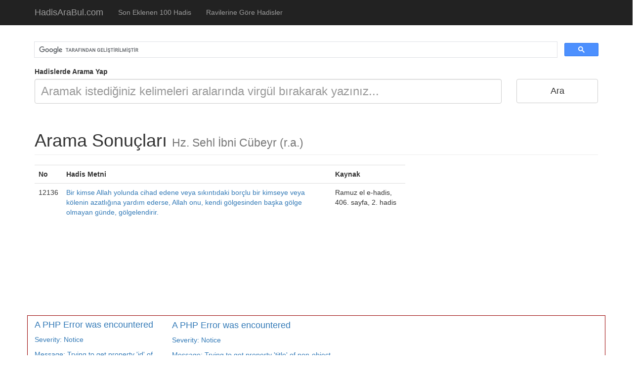

--- FILE ---
content_type: text/html; charset=UTF-8
request_url: https://www.hadisarabul.com/ravi/944-Hz-Sehl-Ibni-Cubeyr-ra
body_size: 3527
content:
<!DOCTYPE html>
<html lang="en">

<head>
    <meta charset="utf-8">
    <meta http-equiv="X-UA-Compatible" content="IE=edge">
    <meta name="viewport" content="width=device-width, initial-scale=1">
    <meta name="content-language" content="tr" />
    <meta name="description" content="Binlerce Hadisi şerif içerisinde arama yapabilirsiniz.">
    <title> Hz. Sehl İbni Cübeyr (r.a.) rivayet ettiği hadisler - HadisAraBul.com - Hadis Arşivi</title>

    <!-- Bootstrap Core CSS -->
    <link href="https://www.hadisarabul.com/css/bootstrap.min.css" rel="stylesheet">

    <!-- Custom CSS -->
    <link href="https://www.hadisarabul.com/css/2-col-portfolio.css" rel="stylesheet">

    <!-- HTML5 Shim and Respond.js IE8 support of HTML5 elements and media queries -->
    <!-- WARNING: Respond.js doesn't work if you view the page via file:// -->
    <!--[if lt IE 9]>
        <script src="https://oss.maxcdn.com/libs/html5shiv/3.7.0/html5shiv.js"></script>
        <script src="https://oss.maxcdn.com/libs/respond.js/1.4.2/respond.min.js"></script>
    <![endif]-->
</head>

<body>

    <!-- Navigation -->
    <nav class="navbar navbar-inverse navbar-fixed-top" role="navigation">
        <div class="container">
            <!-- Brand and toggle get grouped for better mobile display -->
            <div class="navbar-header">
                <button type="button" class="navbar-toggle" data-toggle="collapse" data-target="#bs-example-navbar-collapse-1">
                    <span class="sr-only">Açılır Menü</span>
                    <span class="icon-bar"></span>
                    <span class="icon-bar"></span>
                    <span class="icon-bar"></span>
                </button>
                <a class="navbar-brand" href="https://www.hadisarabul.com/">HadisAraBul.com</a>
            </div>
            <!-- Collect the nav links, forms, and other content for toggling -->
            <div class="collapse navbar-collapse" id="bs-example-navbar-collapse-1">
                <ul class="nav navbar-nav">
                    <li>
                        <a href="https://www.hadisarabul.com/son-eklenen-hadisler">Son Eklenen 100 Hadis</a>
                    </li>
<!--                    <li>
                        <a href="#">Konularına Göre Hadisler</a>
                    </li>-->
                    <li>
                        <a href="https://www.hadisarabul.com/ravilerine-gore-hadisler">Ravilerine Göre Hadisler</a>
                    </li>
<!--                    <li>
                        <a href="#">Kaynaklarına Göre Hadisler</a>
                    </li>-->
                </ul>
            </div>
            <!-- /.navbar-collapse -->
        </div>
        <!-- /.container -->
    </nav>
    <div class="col-md-12" style="text-align: center">
    </div>
    <!-- Page Content -->
    <div class="container">
    <div class="row">
        <script async src="https://cse.google.com/cse.js?cx=partner-pub-1303772654576029:o9xjjt-4o7x"></script>
<div class="gcse-search"></div>
    <form method="post" action="https://www.hadisarabul.com/home/search">
        <div class="col-md-10">
            <div class="form-group">
                <label>Hadislerde Arama Yap</label>
                <input type="text" name="search" class="form-control" style="font-size: x-large;height: 50px" value="" placeholder="Aramak istediğiniz kelimeleri aralarında virgül bırakarak yazınız..."/>
            </div>
        </div>
        <div class="col-md-2">
            <input type="submit" class="btn btn-default btn-block" style="margin-top: 25px;font-size: large;height: 49px" value="Ara"/>
        </div>
    </form>
    </div>
    <!-- Page Header -->
<div class="row">
    <div class="col-lg-12">
        <h1 class="page-header">Arama Sonuçları
            <small> Hz. Sehl İbni Cübeyr (r.a.)</small>
        </h1>
    </div>
</div>
<!-- /.row -->

<!-- Projects Row -->
<div class="row">
    <div class="col-md-8 portfolio-item">
        <table class="table table-hover">
            <tr><th>No</th><th>Hadis Metni</th><th style="width:20%">Kaynak</th></tr>
            <tr><td>12136</td><td><a href='https://www.hadisarabul.com/hadis/12136-Bir-kimse-Allah-yolunda-cihad-ile-baslayan-hadis'> Bir kimse Allah yolunda cihad edene veya sıkıntıdaki borçlu bir kimseye veya kölenin azatlığına yardım ederse, Allah onu, kendi gölgesinden başka gölge olmayan günde, gölgelendirir.</a></td><td>Ramuz el e-hadis, 406. sayfa, 2. hadis</td></tr>        </table>
        <div style="text-align: center">
                    </div>
    </div>
    <div class="col-md-4 portfolio-item">
        <script async src="//pagead2.googlesyndication.com/pagead/js/adsbygoogle.js"></script>
        <!-- hadisarabulKare -->
        <ins class="adsbygoogle"
             style="display:block"
             data-ad-client="ca-pub-1303772654576029"
             data-ad-slot="1106334556"
             data-ad-format="auto"></ins>
        <script>
        (adsbygoogle = window.adsbygoogle || []).push({});
        </script>    </div>
</div>
<!-- /.row -->

<!-- Projects Row -->
<div class="row">
        <div class="col-md-3 portfolio-item">
        <a href="
<div style="border:1px solid #990000;padding-left:20px;margin:0 0 10px 0;">

<h4>A PHP Error was encountered</h4>

<p>Severity: Notice</p>
<p>Message:  Trying to get property 'id' of non-object</p>
<p>Filename: home/listByBearer.php</p>
<p>Line Number: 36</p>


	<p>Backtrace:</p>
	
		
	
		
	
		
			<p style="margin-left:10px">
			File: /home/u203446317/domains/hadisarabul.com/public_html/application/views/home/listByBearer.php<br />
			Line: 36<br />
			Function: _error_handler			</p>

		
	
		
	
		
	
		
			<p style="margin-left:10px">
			File: /home/u203446317/domains/hadisarabul.com/public_html/application/controllers/Home.php<br />
			Line: 131<br />
			Function: view			</p>

		
	
		
	
		
			<p style="margin-left:10px">
			File: /home/u203446317/domains/hadisarabul.com/public_html/index.php<br />
			Line: 316<br />
			Function: require_once			</p>

		
	

</div>
<div style="border:1px solid #990000;padding-left:20px;margin:0 0 10px 0;">

<h4>A PHP Error was encountered</h4>

<p>Severity: Notice</p>
<p>Message:  Trying to get property 'title' of non-object</p>
<p>Filename: home/listByBearer.php</p>
<p>Line Number: 36</p>


	<p>Backtrace:</p>
	
		
	
		
	
		
			<p style="margin-left:10px">
			File: /home/u203446317/domains/hadisarabul.com/public_html/application/views/home/listByBearer.php<br />
			Line: 36<br />
			Function: _error_handler			</p>

		
	
		
	
		
	
		
			<p style="margin-left:10px">
			File: /home/u203446317/domains/hadisarabul.com/public_html/application/controllers/Home.php<br />
			Line: 131<br />
			Function: view			</p>

		
	
		
	
		
			<p style="margin-left:10px">
			File: /home/u203446317/domains/hadisarabul.com/public_html/index.php<br />
			Line: 316<br />
			Function: require_once			</p>

		
	

</div>https://www.hadisarabul.com/hadis/-">
            <img class="img-responsive" alt="
<div style="border:1px solid #990000;padding-left:20px;margin:0 0 10px 0;">

<h4>A PHP Error was encountered</h4>

<p>Severity: Notice</p>
<p>Message:  Trying to get property 'title' of non-object</p>
<p>Filename: home/listByBearer.php</p>
<p>Line Number: 37</p>


	<p>Backtrace:</p>
	
		
	
		
	
		
			<p style="margin-left:10px">
			File: /home/u203446317/domains/hadisarabul.com/public_html/application/views/home/listByBearer.php<br />
			Line: 37<br />
			Function: _error_handler			</p>

		
	
		
	
		
	
		
			<p style="margin-left:10px">
			File: /home/u203446317/domains/hadisarabul.com/public_html/application/controllers/Home.php<br />
			Line: 131<br />
			Function: view			</p>

		
	
		
	
		
			<p style="margin-left:10px">
			File: /home/u203446317/domains/hadisarabul.com/public_html/index.php<br />
			Line: 316<br />
			Function: require_once			</p>

		
	

</div>" src="
<div style="border:1px solid #990000;padding-left:20px;margin:0 0 10px 0;">

<h4>A PHP Error was encountered</h4>

<p>Severity: Notice</p>
<p>Message:  Trying to get property 'resized_image' of non-object</p>
<p>Filename: home/listByBearer.php</p>
<p>Line Number: 37</p>


	<p>Backtrace:</p>
	
		
	
		
	
		
			<p style="margin-left:10px">
			File: /home/u203446317/domains/hadisarabul.com/public_html/application/views/home/listByBearer.php<br />
			Line: 37<br />
			Function: _error_handler			</p>

		
	
		
	
		
	
		
			<p style="margin-left:10px">
			File: /home/u203446317/domains/hadisarabul.com/public_html/application/controllers/Home.php<br />
			Line: 131<br />
			Function: view			</p>

		
	
		
	
		
			<p style="margin-left:10px">
			File: /home/u203446317/domains/hadisarabul.com/public_html/index.php<br />
			Line: 316<br />
			Function: require_once			</p>

		
	

</div>https://www.hadisarabul.com/">
        </a>
        <h3>
            <a href="
<div style="border:1px solid #990000;padding-left:20px;margin:0 0 10px 0;">

<h4>A PHP Error was encountered</h4>

<p>Severity: Notice</p>
<p>Message:  Trying to get property 'id' of non-object</p>
<p>Filename: home/listByBearer.php</p>
<p>Line Number: 40</p>


	<p>Backtrace:</p>
	
		
	
		
	
		
			<p style="margin-left:10px">
			File: /home/u203446317/domains/hadisarabul.com/public_html/application/views/home/listByBearer.php<br />
			Line: 40<br />
			Function: _error_handler			</p>

		
	
		
	
		
	
		
			<p style="margin-left:10px">
			File: /home/u203446317/domains/hadisarabul.com/public_html/application/controllers/Home.php<br />
			Line: 131<br />
			Function: view			</p>

		
	
		
	
		
			<p style="margin-left:10px">
			File: /home/u203446317/domains/hadisarabul.com/public_html/index.php<br />
			Line: 316<br />
			Function: require_once			</p>

		
	

</div>
<div style="border:1px solid #990000;padding-left:20px;margin:0 0 10px 0;">

<h4>A PHP Error was encountered</h4>

<p>Severity: Notice</p>
<p>Message:  Trying to get property 'title' of non-object</p>
<p>Filename: home/listByBearer.php</p>
<p>Line Number: 40</p>


	<p>Backtrace:</p>
	
		
	
		
	
		
			<p style="margin-left:10px">
			File: /home/u203446317/domains/hadisarabul.com/public_html/application/views/home/listByBearer.php<br />
			Line: 40<br />
			Function: _error_handler			</p>

		
	
		
	
		
	
		
			<p style="margin-left:10px">
			File: /home/u203446317/domains/hadisarabul.com/public_html/application/controllers/Home.php<br />
			Line: 131<br />
			Function: view			</p>

		
	
		
	
		
			<p style="margin-left:10px">
			File: /home/u203446317/domains/hadisarabul.com/public_html/index.php<br />
			Line: 316<br />
			Function: require_once			</p>

		
	

</div>https://www.hadisarabul.com/hadis/-">
<div style="border:1px solid #990000;padding-left:20px;margin:0 0 10px 0;">

<h4>A PHP Error was encountered</h4>

<p>Severity: Notice</p>
<p>Message:  Trying to get property 'title' of non-object</p>
<p>Filename: home/listByBearer.php</p>
<p>Line Number: 40</p>


	<p>Backtrace:</p>
	
		
	
		
	
		
			<p style="margin-left:10px">
			File: /home/u203446317/domains/hadisarabul.com/public_html/application/views/home/listByBearer.php<br />
			Line: 40<br />
			Function: _error_handler			</p>

		
	
		
	
		
	
		
			<p style="margin-left:10px">
			File: /home/u203446317/domains/hadisarabul.com/public_html/application/controllers/Home.php<br />
			Line: 131<br />
			Function: view			</p>

		
	
		
	
		
			<p style="margin-left:10px">
			File: /home/u203446317/domains/hadisarabul.com/public_html/index.php<br />
			Line: 316<br />
			Function: require_once			</p>

		
	

</div></a>
        </h3>
    </div>
        <div class="col-md-3 portfolio-item">
        <a href="
<div style="border:1px solid #990000;padding-left:20px;margin:0 0 10px 0;">

<h4>A PHP Error was encountered</h4>

<p>Severity: Notice</p>
<p>Message:  Trying to get property 'id' of non-object</p>
<p>Filename: home/listByBearer.php</p>
<p>Line Number: 36</p>


	<p>Backtrace:</p>
	
		
	
		
	
		
			<p style="margin-left:10px">
			File: /home/u203446317/domains/hadisarabul.com/public_html/application/views/home/listByBearer.php<br />
			Line: 36<br />
			Function: _error_handler			</p>

		
	
		
	
		
	
		
			<p style="margin-left:10px">
			File: /home/u203446317/domains/hadisarabul.com/public_html/application/controllers/Home.php<br />
			Line: 131<br />
			Function: view			</p>

		
	
		
	
		
			<p style="margin-left:10px">
			File: /home/u203446317/domains/hadisarabul.com/public_html/index.php<br />
			Line: 316<br />
			Function: require_once			</p>

		
	

</div>
<div style="border:1px solid #990000;padding-left:20px;margin:0 0 10px 0;">

<h4>A PHP Error was encountered</h4>

<p>Severity: Notice</p>
<p>Message:  Trying to get property 'title' of non-object</p>
<p>Filename: home/listByBearer.php</p>
<p>Line Number: 36</p>


	<p>Backtrace:</p>
	
		
	
		
	
		
			<p style="margin-left:10px">
			File: /home/u203446317/domains/hadisarabul.com/public_html/application/views/home/listByBearer.php<br />
			Line: 36<br />
			Function: _error_handler			</p>

		
	
		
	
		
	
		
			<p style="margin-left:10px">
			File: /home/u203446317/domains/hadisarabul.com/public_html/application/controllers/Home.php<br />
			Line: 131<br />
			Function: view			</p>

		
	
		
	
		
			<p style="margin-left:10px">
			File: /home/u203446317/domains/hadisarabul.com/public_html/index.php<br />
			Line: 316<br />
			Function: require_once			</p>

		
	

</div>https://www.hadisarabul.com/hadis/-">
            <img class="img-responsive" alt="
<div style="border:1px solid #990000;padding-left:20px;margin:0 0 10px 0;">

<h4>A PHP Error was encountered</h4>

<p>Severity: Notice</p>
<p>Message:  Trying to get property 'title' of non-object</p>
<p>Filename: home/listByBearer.php</p>
<p>Line Number: 37</p>


	<p>Backtrace:</p>
	
		
	
		
	
		
			<p style="margin-left:10px">
			File: /home/u203446317/domains/hadisarabul.com/public_html/application/views/home/listByBearer.php<br />
			Line: 37<br />
			Function: _error_handler			</p>

		
	
		
	
		
	
		
			<p style="margin-left:10px">
			File: /home/u203446317/domains/hadisarabul.com/public_html/application/controllers/Home.php<br />
			Line: 131<br />
			Function: view			</p>

		
	
		
	
		
			<p style="margin-left:10px">
			File: /home/u203446317/domains/hadisarabul.com/public_html/index.php<br />
			Line: 316<br />
			Function: require_once			</p>

		
	

</div>" src="
<div style="border:1px solid #990000;padding-left:20px;margin:0 0 10px 0;">

<h4>A PHP Error was encountered</h4>

<p>Severity: Notice</p>
<p>Message:  Trying to get property 'resized_image' of non-object</p>
<p>Filename: home/listByBearer.php</p>
<p>Line Number: 37</p>


	<p>Backtrace:</p>
	
		
	
		
	
		
			<p style="margin-left:10px">
			File: /home/u203446317/domains/hadisarabul.com/public_html/application/views/home/listByBearer.php<br />
			Line: 37<br />
			Function: _error_handler			</p>

		
	
		
	
		
	
		
			<p style="margin-left:10px">
			File: /home/u203446317/domains/hadisarabul.com/public_html/application/controllers/Home.php<br />
			Line: 131<br />
			Function: view			</p>

		
	
		
	
		
			<p style="margin-left:10px">
			File: /home/u203446317/domains/hadisarabul.com/public_html/index.php<br />
			Line: 316<br />
			Function: require_once			</p>

		
	

</div>https://www.hadisarabul.com/">
        </a>
        <h3>
            <a href="
<div style="border:1px solid #990000;padding-left:20px;margin:0 0 10px 0;">

<h4>A PHP Error was encountered</h4>

<p>Severity: Notice</p>
<p>Message:  Trying to get property 'id' of non-object</p>
<p>Filename: home/listByBearer.php</p>
<p>Line Number: 40</p>


	<p>Backtrace:</p>
	
		
	
		
	
		
			<p style="margin-left:10px">
			File: /home/u203446317/domains/hadisarabul.com/public_html/application/views/home/listByBearer.php<br />
			Line: 40<br />
			Function: _error_handler			</p>

		
	
		
	
		
	
		
			<p style="margin-left:10px">
			File: /home/u203446317/domains/hadisarabul.com/public_html/application/controllers/Home.php<br />
			Line: 131<br />
			Function: view			</p>

		
	
		
	
		
			<p style="margin-left:10px">
			File: /home/u203446317/domains/hadisarabul.com/public_html/index.php<br />
			Line: 316<br />
			Function: require_once			</p>

		
	

</div>
<div style="border:1px solid #990000;padding-left:20px;margin:0 0 10px 0;">

<h4>A PHP Error was encountered</h4>

<p>Severity: Notice</p>
<p>Message:  Trying to get property 'title' of non-object</p>
<p>Filename: home/listByBearer.php</p>
<p>Line Number: 40</p>


	<p>Backtrace:</p>
	
		
	
		
	
		
			<p style="margin-left:10px">
			File: /home/u203446317/domains/hadisarabul.com/public_html/application/views/home/listByBearer.php<br />
			Line: 40<br />
			Function: _error_handler			</p>

		
	
		
	
		
	
		
			<p style="margin-left:10px">
			File: /home/u203446317/domains/hadisarabul.com/public_html/application/controllers/Home.php<br />
			Line: 131<br />
			Function: view			</p>

		
	
		
	
		
			<p style="margin-left:10px">
			File: /home/u203446317/domains/hadisarabul.com/public_html/index.php<br />
			Line: 316<br />
			Function: require_once			</p>

		
	

</div>https://www.hadisarabul.com/hadis/-">
<div style="border:1px solid #990000;padding-left:20px;margin:0 0 10px 0;">

<h4>A PHP Error was encountered</h4>

<p>Severity: Notice</p>
<p>Message:  Trying to get property 'title' of non-object</p>
<p>Filename: home/listByBearer.php</p>
<p>Line Number: 40</p>


	<p>Backtrace:</p>
	
		
	
		
	
		
			<p style="margin-left:10px">
			File: /home/u203446317/domains/hadisarabul.com/public_html/application/views/home/listByBearer.php<br />
			Line: 40<br />
			Function: _error_handler			</p>

		
	
		
	
		
	
		
			<p style="margin-left:10px">
			File: /home/u203446317/domains/hadisarabul.com/public_html/application/controllers/Home.php<br />
			Line: 131<br />
			Function: view			</p>

		
	
		
	
		
			<p style="margin-left:10px">
			File: /home/u203446317/domains/hadisarabul.com/public_html/index.php<br />
			Line: 316<br />
			Function: require_once			</p>

		
	

</div></a>
        </h3>
    </div>
        <div class="col-md-3 portfolio-item">
        <a href="
<div style="border:1px solid #990000;padding-left:20px;margin:0 0 10px 0;">

<h4>A PHP Error was encountered</h4>

<p>Severity: Notice</p>
<p>Message:  Trying to get property 'id' of non-object</p>
<p>Filename: home/listByBearer.php</p>
<p>Line Number: 36</p>


	<p>Backtrace:</p>
	
		
	
		
	
		
			<p style="margin-left:10px">
			File: /home/u203446317/domains/hadisarabul.com/public_html/application/views/home/listByBearer.php<br />
			Line: 36<br />
			Function: _error_handler			</p>

		
	
		
	
		
	
		
			<p style="margin-left:10px">
			File: /home/u203446317/domains/hadisarabul.com/public_html/application/controllers/Home.php<br />
			Line: 131<br />
			Function: view			</p>

		
	
		
	
		
			<p style="margin-left:10px">
			File: /home/u203446317/domains/hadisarabul.com/public_html/index.php<br />
			Line: 316<br />
			Function: require_once			</p>

		
	

</div>
<div style="border:1px solid #990000;padding-left:20px;margin:0 0 10px 0;">

<h4>A PHP Error was encountered</h4>

<p>Severity: Notice</p>
<p>Message:  Trying to get property 'title' of non-object</p>
<p>Filename: home/listByBearer.php</p>
<p>Line Number: 36</p>


	<p>Backtrace:</p>
	
		
	
		
	
		
			<p style="margin-left:10px">
			File: /home/u203446317/domains/hadisarabul.com/public_html/application/views/home/listByBearer.php<br />
			Line: 36<br />
			Function: _error_handler			</p>

		
	
		
	
		
	
		
			<p style="margin-left:10px">
			File: /home/u203446317/domains/hadisarabul.com/public_html/application/controllers/Home.php<br />
			Line: 131<br />
			Function: view			</p>

		
	
		
	
		
			<p style="margin-left:10px">
			File: /home/u203446317/domains/hadisarabul.com/public_html/index.php<br />
			Line: 316<br />
			Function: require_once			</p>

		
	

</div>https://www.hadisarabul.com/hadis/-">
            <img class="img-responsive" alt="
<div style="border:1px solid #990000;padding-left:20px;margin:0 0 10px 0;">

<h4>A PHP Error was encountered</h4>

<p>Severity: Notice</p>
<p>Message:  Trying to get property 'title' of non-object</p>
<p>Filename: home/listByBearer.php</p>
<p>Line Number: 37</p>


	<p>Backtrace:</p>
	
		
	
		
	
		
			<p style="margin-left:10px">
			File: /home/u203446317/domains/hadisarabul.com/public_html/application/views/home/listByBearer.php<br />
			Line: 37<br />
			Function: _error_handler			</p>

		
	
		
	
		
	
		
			<p style="margin-left:10px">
			File: /home/u203446317/domains/hadisarabul.com/public_html/application/controllers/Home.php<br />
			Line: 131<br />
			Function: view			</p>

		
	
		
	
		
			<p style="margin-left:10px">
			File: /home/u203446317/domains/hadisarabul.com/public_html/index.php<br />
			Line: 316<br />
			Function: require_once			</p>

		
	

</div>" src="
<div style="border:1px solid #990000;padding-left:20px;margin:0 0 10px 0;">

<h4>A PHP Error was encountered</h4>

<p>Severity: Notice</p>
<p>Message:  Trying to get property 'resized_image' of non-object</p>
<p>Filename: home/listByBearer.php</p>
<p>Line Number: 37</p>


	<p>Backtrace:</p>
	
		
	
		
	
		
			<p style="margin-left:10px">
			File: /home/u203446317/domains/hadisarabul.com/public_html/application/views/home/listByBearer.php<br />
			Line: 37<br />
			Function: _error_handler			</p>

		
	
		
	
		
	
		
			<p style="margin-left:10px">
			File: /home/u203446317/domains/hadisarabul.com/public_html/application/controllers/Home.php<br />
			Line: 131<br />
			Function: view			</p>

		
	
		
	
		
			<p style="margin-left:10px">
			File: /home/u203446317/domains/hadisarabul.com/public_html/index.php<br />
			Line: 316<br />
			Function: require_once			</p>

		
	

</div>https://www.hadisarabul.com/">
        </a>
        <h3>
            <a href="
<div style="border:1px solid #990000;padding-left:20px;margin:0 0 10px 0;">

<h4>A PHP Error was encountered</h4>

<p>Severity: Notice</p>
<p>Message:  Trying to get property 'id' of non-object</p>
<p>Filename: home/listByBearer.php</p>
<p>Line Number: 40</p>


	<p>Backtrace:</p>
	
		
	
		
	
		
			<p style="margin-left:10px">
			File: /home/u203446317/domains/hadisarabul.com/public_html/application/views/home/listByBearer.php<br />
			Line: 40<br />
			Function: _error_handler			</p>

		
	
		
	
		
	
		
			<p style="margin-left:10px">
			File: /home/u203446317/domains/hadisarabul.com/public_html/application/controllers/Home.php<br />
			Line: 131<br />
			Function: view			</p>

		
	
		
	
		
			<p style="margin-left:10px">
			File: /home/u203446317/domains/hadisarabul.com/public_html/index.php<br />
			Line: 316<br />
			Function: require_once			</p>

		
	

</div>
<div style="border:1px solid #990000;padding-left:20px;margin:0 0 10px 0;">

<h4>A PHP Error was encountered</h4>

<p>Severity: Notice</p>
<p>Message:  Trying to get property 'title' of non-object</p>
<p>Filename: home/listByBearer.php</p>
<p>Line Number: 40</p>


	<p>Backtrace:</p>
	
		
	
		
	
		
			<p style="margin-left:10px">
			File: /home/u203446317/domains/hadisarabul.com/public_html/application/views/home/listByBearer.php<br />
			Line: 40<br />
			Function: _error_handler			</p>

		
	
		
	
		
	
		
			<p style="margin-left:10px">
			File: /home/u203446317/domains/hadisarabul.com/public_html/application/controllers/Home.php<br />
			Line: 131<br />
			Function: view			</p>

		
	
		
	
		
			<p style="margin-left:10px">
			File: /home/u203446317/domains/hadisarabul.com/public_html/index.php<br />
			Line: 316<br />
			Function: require_once			</p>

		
	

</div>https://www.hadisarabul.com/hadis/-">
<div style="border:1px solid #990000;padding-left:20px;margin:0 0 10px 0;">

<h4>A PHP Error was encountered</h4>

<p>Severity: Notice</p>
<p>Message:  Trying to get property 'title' of non-object</p>
<p>Filename: home/listByBearer.php</p>
<p>Line Number: 40</p>


	<p>Backtrace:</p>
	
		
	
		
	
		
			<p style="margin-left:10px">
			File: /home/u203446317/domains/hadisarabul.com/public_html/application/views/home/listByBearer.php<br />
			Line: 40<br />
			Function: _error_handler			</p>

		
	
		
	
		
	
		
			<p style="margin-left:10px">
			File: /home/u203446317/domains/hadisarabul.com/public_html/application/controllers/Home.php<br />
			Line: 131<br />
			Function: view			</p>

		
	
		
	
		
			<p style="margin-left:10px">
			File: /home/u203446317/domains/hadisarabul.com/public_html/index.php<br />
			Line: 316<br />
			Function: require_once			</p>

		
	

</div></a>
        </h3>
    </div>
        <div class="col-md-3 portfolio-item">
        <a href="
<div style="border:1px solid #990000;padding-left:20px;margin:0 0 10px 0;">

<h4>A PHP Error was encountered</h4>

<p>Severity: Notice</p>
<p>Message:  Trying to get property 'id' of non-object</p>
<p>Filename: home/listByBearer.php</p>
<p>Line Number: 36</p>


	<p>Backtrace:</p>
	
		
	
		
	
		
			<p style="margin-left:10px">
			File: /home/u203446317/domains/hadisarabul.com/public_html/application/views/home/listByBearer.php<br />
			Line: 36<br />
			Function: _error_handler			</p>

		
	
		
	
		
	
		
			<p style="margin-left:10px">
			File: /home/u203446317/domains/hadisarabul.com/public_html/application/controllers/Home.php<br />
			Line: 131<br />
			Function: view			</p>

		
	
		
	
		
			<p style="margin-left:10px">
			File: /home/u203446317/domains/hadisarabul.com/public_html/index.php<br />
			Line: 316<br />
			Function: require_once			</p>

		
	

</div>
<div style="border:1px solid #990000;padding-left:20px;margin:0 0 10px 0;">

<h4>A PHP Error was encountered</h4>

<p>Severity: Notice</p>
<p>Message:  Trying to get property 'title' of non-object</p>
<p>Filename: home/listByBearer.php</p>
<p>Line Number: 36</p>


	<p>Backtrace:</p>
	
		
	
		
	
		
			<p style="margin-left:10px">
			File: /home/u203446317/domains/hadisarabul.com/public_html/application/views/home/listByBearer.php<br />
			Line: 36<br />
			Function: _error_handler			</p>

		
	
		
	
		
	
		
			<p style="margin-left:10px">
			File: /home/u203446317/domains/hadisarabul.com/public_html/application/controllers/Home.php<br />
			Line: 131<br />
			Function: view			</p>

		
	
		
	
		
			<p style="margin-left:10px">
			File: /home/u203446317/domains/hadisarabul.com/public_html/index.php<br />
			Line: 316<br />
			Function: require_once			</p>

		
	

</div>https://www.hadisarabul.com/hadis/-">
            <img class="img-responsive" alt="
<div style="border:1px solid #990000;padding-left:20px;margin:0 0 10px 0;">

<h4>A PHP Error was encountered</h4>

<p>Severity: Notice</p>
<p>Message:  Trying to get property 'title' of non-object</p>
<p>Filename: home/listByBearer.php</p>
<p>Line Number: 37</p>


	<p>Backtrace:</p>
	
		
	
		
	
		
			<p style="margin-left:10px">
			File: /home/u203446317/domains/hadisarabul.com/public_html/application/views/home/listByBearer.php<br />
			Line: 37<br />
			Function: _error_handler			</p>

		
	
		
	
		
	
		
			<p style="margin-left:10px">
			File: /home/u203446317/domains/hadisarabul.com/public_html/application/controllers/Home.php<br />
			Line: 131<br />
			Function: view			</p>

		
	
		
	
		
			<p style="margin-left:10px">
			File: /home/u203446317/domains/hadisarabul.com/public_html/index.php<br />
			Line: 316<br />
			Function: require_once			</p>

		
	

</div>" src="
<div style="border:1px solid #990000;padding-left:20px;margin:0 0 10px 0;">

<h4>A PHP Error was encountered</h4>

<p>Severity: Notice</p>
<p>Message:  Trying to get property 'resized_image' of non-object</p>
<p>Filename: home/listByBearer.php</p>
<p>Line Number: 37</p>


	<p>Backtrace:</p>
	
		
	
		
	
		
			<p style="margin-left:10px">
			File: /home/u203446317/domains/hadisarabul.com/public_html/application/views/home/listByBearer.php<br />
			Line: 37<br />
			Function: _error_handler			</p>

		
	
		
	
		
	
		
			<p style="margin-left:10px">
			File: /home/u203446317/domains/hadisarabul.com/public_html/application/controllers/Home.php<br />
			Line: 131<br />
			Function: view			</p>

		
	
		
	
		
			<p style="margin-left:10px">
			File: /home/u203446317/domains/hadisarabul.com/public_html/index.php<br />
			Line: 316<br />
			Function: require_once			</p>

		
	

</div>https://www.hadisarabul.com/">
        </a>
        <h3>
            <a href="
<div style="border:1px solid #990000;padding-left:20px;margin:0 0 10px 0;">

<h4>A PHP Error was encountered</h4>

<p>Severity: Notice</p>
<p>Message:  Trying to get property 'id' of non-object</p>
<p>Filename: home/listByBearer.php</p>
<p>Line Number: 40</p>


	<p>Backtrace:</p>
	
		
	
		
	
		
			<p style="margin-left:10px">
			File: /home/u203446317/domains/hadisarabul.com/public_html/application/views/home/listByBearer.php<br />
			Line: 40<br />
			Function: _error_handler			</p>

		
	
		
	
		
	
		
			<p style="margin-left:10px">
			File: /home/u203446317/domains/hadisarabul.com/public_html/application/controllers/Home.php<br />
			Line: 131<br />
			Function: view			</p>

		
	
		
	
		
			<p style="margin-left:10px">
			File: /home/u203446317/domains/hadisarabul.com/public_html/index.php<br />
			Line: 316<br />
			Function: require_once			</p>

		
	

</div>
<div style="border:1px solid #990000;padding-left:20px;margin:0 0 10px 0;">

<h4>A PHP Error was encountered</h4>

<p>Severity: Notice</p>
<p>Message:  Trying to get property 'title' of non-object</p>
<p>Filename: home/listByBearer.php</p>
<p>Line Number: 40</p>


	<p>Backtrace:</p>
	
		
	
		
	
		
			<p style="margin-left:10px">
			File: /home/u203446317/domains/hadisarabul.com/public_html/application/views/home/listByBearer.php<br />
			Line: 40<br />
			Function: _error_handler			</p>

		
	
		
	
		
	
		
			<p style="margin-left:10px">
			File: /home/u203446317/domains/hadisarabul.com/public_html/application/controllers/Home.php<br />
			Line: 131<br />
			Function: view			</p>

		
	
		
	
		
			<p style="margin-left:10px">
			File: /home/u203446317/domains/hadisarabul.com/public_html/index.php<br />
			Line: 316<br />
			Function: require_once			</p>

		
	

</div>https://www.hadisarabul.com/hadis/-">
<div style="border:1px solid #990000;padding-left:20px;margin:0 0 10px 0;">

<h4>A PHP Error was encountered</h4>

<p>Severity: Notice</p>
<p>Message:  Trying to get property 'title' of non-object</p>
<p>Filename: home/listByBearer.php</p>
<p>Line Number: 40</p>


	<p>Backtrace:</p>
	
		
	
		
	
		
			<p style="margin-left:10px">
			File: /home/u203446317/domains/hadisarabul.com/public_html/application/views/home/listByBearer.php<br />
			Line: 40<br />
			Function: _error_handler			</p>

		
	
		
	
		
	
		
			<p style="margin-left:10px">
			File: /home/u203446317/domains/hadisarabul.com/public_html/application/controllers/Home.php<br />
			Line: 131<br />
			Function: view			</p>

		
	
		
	
		
			<p style="margin-left:10px">
			File: /home/u203446317/domains/hadisarabul.com/public_html/index.php<br />
			Line: 316<br />
			Function: require_once			</p>

		
	

</div></a>
        </h3>
    </div>
    </div>
    <hr>

        <!-- Footer -->
        <footer>
            <div class="row">
                <div class="col-lg-12">
                    <p>HadisAraBul.com | <a href="https://serverkursu.com/dini-sohbetler">dini sohbetler</a></p>
                </div>
            </div>
            <!-- /.row -->
        </footer>

    </div>
    <!-- /.container -->

    <!-- jQuery -->
    <script src="https://www.hadisarabul.com/js/jquery.js"></script>

    <!-- Bootstrap Core JavaScript -->
    <script src="https://www.hadisarabul.com/js/bootstrap.min.js"></script>
    <script>
    (function(i,s,o,g,r,a,m){i['GoogleAnalyticsObject']=r;i[r]=i[r]||function(){
    (i[r].q=i[r].q||[]).push(arguments)},i[r].l=1*new Date();a=s.createElement(o),
    m=s.getElementsByTagName(o)[0];a.async=1;a.src=g;m.parentNode.insertBefore(a,m)
    })(window,document,'script','https://www.google-analytics.com/analytics.js','ga');

    ga('create', 'UA-3063206-31', 'auto');
    ga('send', 'pageview');

  </script>
</body>

</html>


--- FILE ---
content_type: text/html; charset=utf-8
request_url: https://www.google.com/recaptcha/api2/aframe
body_size: 103
content:
<!DOCTYPE HTML><html><head><meta http-equiv="content-type" content="text/html; charset=UTF-8"></head><body><script nonce="0DVdLsjGpfDeWqu0n_ytdQ">/** Anti-fraud and anti-abuse applications only. See google.com/recaptcha */ try{var clients={'sodar':'https://pagead2.googlesyndication.com/pagead/sodar?'};window.addEventListener("message",function(a){try{if(a.source===window.parent){var b=JSON.parse(a.data);var c=clients[b['id']];if(c){var d=document.createElement('img');d.src=c+b['params']+'&rc='+(localStorage.getItem("rc::a")?sessionStorage.getItem("rc::b"):"");window.document.body.appendChild(d);sessionStorage.setItem("rc::e",parseInt(sessionStorage.getItem("rc::e")||0)+1);localStorage.setItem("rc::h",'1769141274035');}}}catch(b){}});window.parent.postMessage("_grecaptcha_ready", "*");}catch(b){}</script></body></html>

--- FILE ---
content_type: text/plain
request_url: https://www.google-analytics.com/j/collect?v=1&_v=j102&a=1817472553&t=pageview&_s=1&dl=https%3A%2F%2Fwww.hadisarabul.com%2Fravi%2F944-Hz-Sehl-Ibni-Cubeyr-ra&ul=en-us%40posix&dt=Hz.%20Sehl%20%C4%B0bni%20C%C3%BCbeyr%20(r.a.)%20rivayet%20etti%C4%9Fi%20hadisler%20-%20HadisAraBul.com%20-%20Hadis%20Ar%C5%9Fivi&sr=1280x720&vp=1280x720&_u=IEBAAEABAAAAACAAI~&jid=201318947&gjid=1683256071&cid=103147115.1769141273&tid=UA-3063206-31&_gid=2126530021.1769141273&_r=1&_slc=1&z=690921628
body_size: -451
content:
2,cG-6SPY3YRWGP